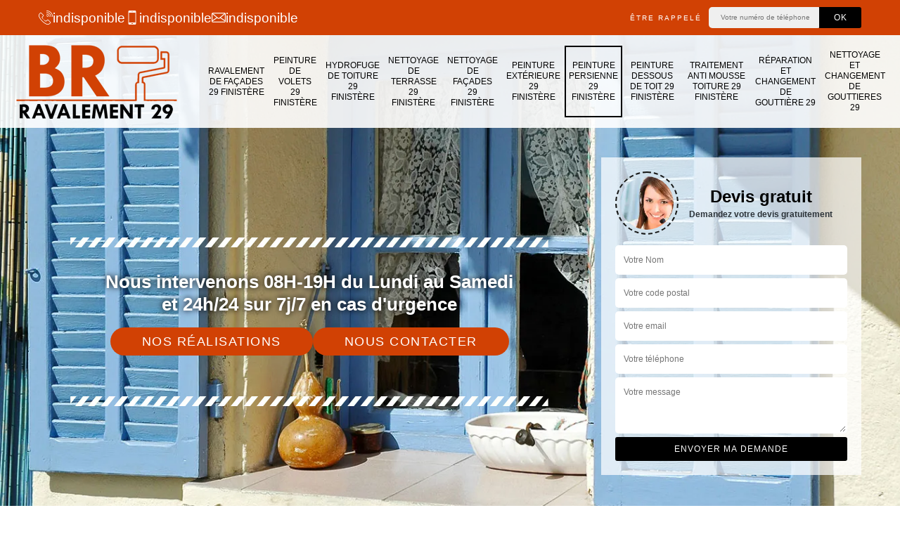

--- FILE ---
content_type: text/html; charset=UTF-8
request_url: https://www.peinture-29.fr/peinture-persienne-finistere-29
body_size: 10955
content:
<!DOCTYPE html><html dir="ltr" lang="fr-FR"><head><meta charset="UTF-8" /><meta name=viewport content="width=device-width, initial-scale=1.0, minimum-scale=1.0 maximum-scale=1.0"><meta http-equiv="content-type" content="text/html; charset=UTF-8" ><title>Peinture persienne 29 Finistère Tél : 02.52.56.13.68</title><meta name="description" content="Notre entreprise se déplace dans tout le département pour vos travaux de peinture persienne 29 Finistère demandez votre devis sur notre site internet c'est gratuit"><link rel="shortcut icon" href="/skins/default/images/p/favicon.ico" type="image/x-icon"><link rel="icon" href="/skins/default/images/p/favicon.ico" type="image/x-icon"><link href="/skins/default/css/style.css" rel="stylesheet" type="text/css"/><link rel="preconnect" href="https://www.googletagmanager.com"><link rel="preconnect" href="https://nominatim.openstreetmap.org"><script type="application/ld+json">{
    "@context": "http://schema.org",
    "@type": "LocalBusiness",
    "name": "BR Ravalement ",
    "url": "https://www.peinture-29.fr",
    "telephone": "indisponible",
    "mobile": "indisponible",
    "email": "indisponible",
    "address": {
        "@type": "PostalAddress",
        "streetAddress": "indisponible",
        "addressLocality": null,
        "postalCode": "",
        "addressCountry": "FR"
    }
}</script></head><body class="Desktop ville"><div class="wrapper-container"><header class="site-header header"><!-- main header --><div class="top_bar"><div class="container"><div class="right-header d-flex align-items-center justify-content-between"><div class="tel-top_"><a href="tel:indisponible"><img loading="lazy" loading="lazy" src="/skins/default/images/img/fixe-bl.webp" alt="icon">indisponible</a><a href="tel:indisponible"><img loading="lazy" loading="lazy" src="/skins/default/images/img/portable-bl.webp" alt="icon">indisponible</a><a href="mailto:indisponible" target="_blank" class="mailBlock"><img loading="lazy" loading="lazy" src="/skins/default/images/img/mail-bl.webp" alt="icon">indisponible</a></div><div class="Top_rappel"><form action="/message.php" method="post" id="rappel_immediat"><input type="text" name="mail" id="mail2" value=""><input type="hidden" name="type" value="rappel"><strong>Être rappelé</strong><input type="text" name="numtel" required="" placeholder="Votre numéro de téléphone ..." class="input-form"><input type="submit" name="OK" value="OK" class="btn-devis-gratuit"></form></div></div></div></div><div class="main-bar"><div class="container"><div class="d-flex justify-content-between align-items-center"><a href="/" title="logo-peintre-29-br-ravalement" class="logo"><img loading="lazy" loading="lazy" src="/skins/default/images/p/Logo-br-ravalement.png" alt="peintre-29-br-ravalement" /></a><nav class="nav justify-content-between"><ul class="nav-list"><li class="nav-item"><a href="/">Ravalement de façades 29 Finistère</a></li><li class="nav-item"><a href="peinture-volets-finistere-29">Peinture de volets 29 Finistère</a></li><li class="nav-item"><a href="hydrofuge-toiture-finistere-29">Hydrofuge de toiture 29 Finistère</a></li><li class="nav-item"><a href="nettoyage-terrasse-finistere-29">Nettoyage de terrasse 29 Finistère</a></li><li class="nav-item"><a href="nettoyage-facade-finistere-29">Nettoyage de façades 29 Finistère</a></li><li class="nav-item"><a href="peinture-exterieure-finistere-29">Peinture extérieure 29 Finistère</a></li><li class="nav-item active"><a href="peinture-persienne-finistere-29">Peinture persienne 29 Finistère</a></li><li class="nav-item"><a href="peinture-dessous-toit-finistere-29">Peinture dessous de toit 29 Finistère</a></li><li class="nav-item"><a href="traitement-anti-mousse-toiture-finistere-29">Traitement anti mousse toiture 29 Finistère</a></li><li class="nav-item"><a href="reparation-et-changement-de-gouttiere-finistere-29">Réparation et changement de gouttière 29</a></li><li class="nav-item"><a href="nettoyage-et-changement-de-gouttieres-finistere-29">Nettoyage et changement de gouttieres 29</a></li></ul></nav></div></div></div></header><section  class="intro_section page_mainslider"><div class="flexslider"><div class="slides"><div style="background-image: url(/skins/default/images/p/peinture-et-decapage-de-persienne-29.webp);"></div></div><div class="container"><div class="captionSlider"><div class="row align-items-center"><div class="col-md-8"><div class="slide_description_wrapper"><div class="slide_description"><img loading="lazy" loading="lazy" src="/skins/default/images/img/sep-line-white.webp" alt="sep-line-white" class="mb-4" /><div class="intro-layer"><p class="grey"><span>Nous intervenons 08H-19H du Lundi au Samedi <br/> et 24h/24 sur 7j/7 en cas d'urgence</span></p></div><div class="btn_"><a class="header-realisation" href="/realisations">Nos réalisations</a><a class="header-realisation" href="/contact">Nous contacter</a></div><img loading="lazy" loading="lazy" src="/skins/default/images/img/sep-line-white.webp" alt="sep-line-white" class="mt-5" /></div></div></div><div class="col-md-4"><div class="DevisSlider"><div class="Devigratuit"><form action="/message.php" method="post" id="Devis_form"><input type="text" name="mail" id="mail" value=""><div class="devis-titre text-center"><div class="call-img"><img loading="lazy" loading="lazy" src="/skins/default/images/img/call.webp" alt="Devis gratuit"/></div><div class="titre-h3"><b>Devis gratuit <span>Demandez votre devis gratuitement</span></b></div></div><input type="text" name="nom" required="" class="input-form" placeholder="Votre Nom"><input type="text" name="code_postal" required="" class="input-form" placeholder="Votre code postal"><input type="text" name="email" required="" class="input-form" placeholder="Votre email"><input type="text" name="telephone" required="" class="input-form" placeholder="Votre téléphone"><textarea name="message" required="" class="input-form" placeholder="Votre message"></textarea><div class="text-center"><input type="submit" value="Envoyer ma demande" class="btn-devis-gratuit"></div></form></div></div></div></div></div></div></div></section><div class="partenaires"><div class="container"><div class="logo-part"><img loading="lazy" loading="lazy" src="/skins/default/images/img/devis-logo.webp" alt="Devis"><img loading="lazy" loading="lazy" src="/skins/default/images/img/urgence-logo.webp" alt="Urgence"><img loading="lazy" loading="lazy" src="/skins/default/images/img/delais_respectes.webp" alt="delais respecté" style="width: 105px;"><img loading="lazy" loading="lazy" src="/skins/default/images/img/logo-onip.webp" alt="logo-onip"><img loading="lazy" loading="lazy" src="/skins/default/images/img/artisan.webp" alt="artisan"><img loading="lazy" loading="lazy" src="/skins/default/images/img/logo-zolpan.webp" alt="logo-zolpan"><img loading="lazy" loading="lazy" src="/skins/default/images/img/logo-dalep.webp" alt="logo-dalep"></div></div></div><section class="sect4">
	<div class="container">
		<div class="categ">
						<a href="/" class="services-item">
				<img loading="lazy" loading="lazy" src="/skins/default/images/p/cat-ravalement-de-facade-br-ravalement.webp" alt="ravalement-de-facades-29-finistere"/>
				<span>Ravalement de façades 29 Finistère</span>
			</a>
						<a href="peinture-volets-finistere-29" class="services-item">
				<img loading="lazy" loading="lazy" src="/skins/default/images/p/cat-peinture-et-decapage-de-volet-br-ravalement.webp" alt="peinture-de-volets-29-finistere"/>
				<span>Peinture de volets 29 Finistère</span>
			</a>
						<a href="hydrofuge-toiture-finistere-29" class="services-item">
				<img loading="lazy" loading="lazy" src="/skins/default/images/p/cat-hydrofuge-toiture-br-ravalement.webp" alt="hydrofuge-de-toiture-29-finistere"/>
				<span>Hydrofuge de toiture 29 Finistère</span>
			</a>
						<a href="nettoyage-terrasse-finistere-29" class="services-item">
				<img loading="lazy" loading="lazy" src="/skins/default/images/p/cat-nettoyage-de-terrasse-br-ravalement.webp" alt="nettoyage-de-terrasse-29-finistere"/>
				<span>Nettoyage de terrasse 29 Finistère</span>
			</a>
						<a href="nettoyage-facade-finistere-29" class="services-item">
				<img loading="lazy" loading="lazy" src="/skins/default/images/p/cat-nettoyage-de-facade-br-ravalement.webp" alt="nettoyage-de-facades-29-finistere"/>
				<span>Nettoyage de façades 29 Finistère</span>
			</a>
						<a href="peinture-exterieure-finistere-29" class="services-item">
				<img loading="lazy" loading="lazy" src="/skins/default/images/p/cat-peinture-exterieure-br-ravalement.webp" alt="peinture-exterieure-29-finistere"/>
				<span>Peinture extérieure 29 Finistère</span>
			</a>
						<a href="peinture-persienne-finistere-29" class="services-item">
				<img loading="lazy" loading="lazy" src="/skins/default/images/p/cat-peinture-et-decapage-de-persienne-br-ravalement.webp" alt="peinture-persienne-29-finistere"/>
				<span>Peinture persienne 29 Finistère</span>
			</a>
						<a href="peinture-dessous-toit-finistere-29" class="services-item">
				<img loading="lazy" loading="lazy" src="/skins/default/images/p/cat-peinture-dessous-de-toit-br-ravalement.webp" alt="peinture-dessous-de-toit-29-finistere"/>
				<span>Peinture dessous de toit 29 Finistère</span>
			</a>
						<a href="traitement-anti-mousse-toiture-finistere-29" class="services-item">
				<img loading="lazy" loading="lazy" src="/skins/default/images/p/cat-traitement-anti-mousse-toiture-br-ravalement.webp" alt="traitement-anti-mousse-toiture-29-finistere"/>
				<span>Traitement anti mousse toiture 29 Finistère</span>
			</a>
						<a href="reparation-et-changement-de-gouttiere-finistere-29" class="services-item">
				<img loading="lazy" loading="lazy" src="/skins/default/images/p/cat-reparation-et-changement-de-gouttiere-br-ravalement.webp" alt="reparation-et-changement-de-gouttiere-29"/>
				<span>Réparation et changement de gouttière 29</span>
			</a>
						<a href="nettoyage-et-changement-de-gouttieres-finistere-29" class="services-item">
				<img loading="lazy" loading="lazy" src="/skins/default/images/p/cat-nettoyage-et-changement-de-gouttieres-br-ravalement.webp" alt="nettoyage-et-changement-de-gouttieres-29"/>
				<span>Nettoyage et changement de gouttieres 29</span>
			</a>
					</div>
	</div>	
</section>
<div id="scroll1" class="wrap"><div class="container"><div class="row"><div class="col-md-8"><div class="main"><div class="intro-layer ribbon-1"><h1 class="text-uppercase">Entreprise Pro peinture persienne 29 Finistère</h1></div><section class="sect5"><div class="block-middle"><h2>Bénéficiez les meilleures prestations en peinture sur persienne dans le 29 dans le Finistère !</h2><p>Pour tous vos travaux en peinture sur persienne, bénéficiez les meilleures prestations en peinture sur persienne dans le 29 dans le Finistère. Appelez BR Ravalement  entreprise de peinture de persienne la plus experte dans le 29 dans le Finistère si vous voulez des persiennes couleurs très tendances pour les rendre plus esthétiques. Rassurez-vous aussi puisqu’avec la peinture haut de gamme, vos persiennes résisteront aux futures intempéries. Et avec BR Ravalement  bénéficiez aussi différentes couleurs de peintures que vous pouvez en choisir. Retrouvez aussi la bonne qualité de peinture spécialement pour vos persiennes. Enfin, récupérez votre devis gratuitement de BR Ravalement  dans le 29 dans le Finistère et demandez plus d’information intéressante !

 </p></div><div class="row justify-content-center"><div class="col-md-4"><div class="imgbg" style="background-image: url('/photos/3119887-peinture-et-decapage-de-persienne-br-ravalement-1.jpg');"></div></div><div class="col-md-8"><h2>BR Ravalement  entreprise de persienne dans le 29 dans le Finistère continue à servir ses clients pour la rénovation de persiennes ! </h2><p>La rénovation de persienne reste une obligation pour tous ceux qui possèdent ce support. Et bénéficiez tout de suite les prestations de BR Ravalement  dans le 29 dans le Finistère. Ne cherchez pas ailleurs puisque BR Ravalement  entreprise de persienne dans le 29 dans le Finistère continue à servir ses clients pour la rénovation de persiennes ou rénover le style de vos lames. Ses équipes rénovent vos persiennes avec des matériels perfectionnés et à des prix inégalables sur le marché. Et pour ce mois-ci faites tout de suite votre réservation de devis de BR Ravalement  dans le 29 dans le Finistère. Ne perdez pas une seconde et venez chez lui ! </p></div></div><div class="row justify-content-center"><div class="col-md-4"><div class="imgbg" style="background-image: url('/photos/3119887-peinture-et-decapage-de-persienne-br-ravalement-2.jpg');"></div></div><div class="col-md-8"><h2>BR Ravalement  entreprise de persienne la plus qualifiée pour vos travaux peinture et décapage de persienne dans ce domaine dans le 29 dans le Finistère ! </h2><p>Pourquoi priver peinture et décapage de persiennes, c’est le bon moment ? Et nous vous conseillons que BR Ravalement  entreprise de persienne reste le plus qualifié pour vos travaux peinture et décapage de persienne dans ce domaine dans le 29 dans le Finistère. Et si vous souhaitez travailler avec lui, passez vite chez BR Ravalement  qui peint et décape vos persiennes avec soin et des peintures de première qualité. Peinture et décapage par des produits chimiques pas nocifs renforcent l’isolation énergétique de vos persiennes. Après les interventions vous sentirez de la chaleur surtout en période hiver. Retrouvez vite votre devis chez BR Ravalement  dans le 29 dans le Finistère ! </p></div></div><div class="row justify-content-center"><div class="col-md-4"><div class="imgbg" style="background-image: url('/photos/3119887-peinture-et-decapage-de-persienne-br-ravalement-3.jpg');"></div></div><div class="col-md-8"><h2>Soyez toujours rapide à prendre des décisions sinon vous perdez complètement vos persiennes. Venez chez BR Ravalement  pour vos travaux remis en état persie</h2><p>Depuis un moment vous constatez que la mauvaise fonctionnalité de vos persiennes, mais vous ne prenez pas au sérieux. Vous allez regretter, mais ne perdez plus de temps. Soyez toujours rapide à prendre des décisions sinon vous perdez complètement vos persiennes. Venez chez BR Ravalement  pour vos travaux remis en état persienne dans le 29 dans le Finistère. Les accessoires de vos persiennes ne se tiennent plus en place et n’accomplissent plus ses rôles de protecteur. Alors, nous vous conseillons d’appeler BR Ravalement  réparateur persienne le plus sûre et le plus faible. Alors, n’hésitez pas à demander votre devis !

 </p></div></div><div class="row justify-content-center"><div class="col-md-4"><div class="imgbg" style="background-image: url('/photos/3119887-peinture-et-decapage-de-persienne-br-ravalement-4.jpg');"></div></div><div class="col-md-8"><h2>De meilleures méthodes pour la remise en état de vos persiennes, contactez BR Ravalement  réparateur persienne dans le 29 dans le Finistère !</h2><p>Si vos persiennes se présentent en mauvais état ? Ne les laissez pas dans cet état puisqu’elles provoquent aussi d’autres soucis pour vos fenêtres et votre maison tout entière. Et au cas ou vous cherchez des professionnelles pour les remettre en état, contactez BR Ravalement  réparateur persienne dans le 29 dans le Finistère. Il cherche les sources des problèmes et réparera vos persiennes avec de meilleures méthodes uniques et remarquables. Pour des problèmes de joints ou raccordement, il les changera par des pièces neuves et efficaces. Mais si les peintures sont dégradées, ils les décapent d’abord avant d’apposer les nouvelles peintures. Enfin, demandez votre devis ! </p></div></div><div class="row justify-content-center"><div class="col-md-4"><div class="imgbg" style="background-image: url('/photos/3119887-peinture-et-decapage-de-persienne-br-ravalement-5.jpg');"></div></div><div class="col-md-8"><h2> Rénovation de persienne réussie avec BR Ravalement  entreprise de persienne dans le 29 dans le Finistère !</h2><p> Les rayons de soleil et la pluie provoquent des dégâts pour vos persiennes et si vous ne recherchez pas tout de suite une solution, ce sera la catastrophe. Les dommages de vos persiennes entrainent aussi des soucis pour votre santé. Elles peuvent aussi causer des accidents pour vos entourages surs si vos persiennes endommagées se trouvent en hauteur. Si elles tombent, elles peuvent devenir fatales pour les passants. Pour tous vos soucis, vous devez les contrôler régulièrement et de les rénover complètement si les dommages deviennent généraux. Et pour des résultats uniques et durables, réalisez la rénovation de vos persiennes réussies avec BR Ravalement  entreprise de persienne dans le 29 dans le Finistère. Récupérez vite votre devis ! </p></div></div><div class="row justify-content-center"><div class="col-md-4"><div class="imgbg" style="background-image: url('/photos/3119887-peinture-et-decapage-de-persienne-br-ravalement-6.jpg');"></div></div><div class="col-md-8"><h2>Persiennes résistantes ? Faites appel à BR Ravalement  entreprise de peinture de persienne dans le 29 dans le Finistère ?</h2><p>Les peintures de vos persiennes deviendront bombées ? Faites appel à BR Ravalement  entreprise de peinture de persienne dans le 29 dans le Finistère. Elle reste prête à accomplir pour vous des persiennes résistantes pour une touche d’étanchéité. C’est une bonne idée de plus que BR Ravalement  entreprise de peinture de persienne travaille avec professionnalisme. Avec la peinture sur vos persiennes, elles reprendront une touche d’élégance et nouvelle performance. Pour une peinture suivant les normes, les équipes de BR Ravalement  dans le 29 dans le Finistère effectue d’abord le décapage des anciennes peintures ou mettre des produits bio protège l’environnement. Retrouvez-la vite et choisissez votre devis de chez lui ! </p></div></div><div class="row justify-content-center"><div class="col-md-4"><div class="imgbg" style="background-image: url('/photos/3119887-peinture-et-decapage-de-persienne-br-ravalement-7.jpg');"></div></div><div class="col-md-8"><h2>Un travail soigneux chez BR Ravalement </h2><p>Avec BR Ravalement , les prestations sont toujours réalisées avec soin. Vous souhaitez nous confier la peinture et le décapage de vos persiennes ? nous vous invitons à nous contacter. Les travaux seront réalisés dans le respect des règles de l’art. Après un bon décapage, nous vous assurerons une finition de qualité qui valorise vos persiennes. Alors, contactez-nous et remettez votre projet entre nos mains, vous ne le regretterez pas ! sachez que nous sommes des professionnels de confiance, donc vous pouvez vous confiez à nous en toute quiétude.</p></div></div><div class="row justify-content-center"><div class="col-md-4"><div class="imgbg" style="background-image: url('/photos/3119887-peinture-et-decapage-de-persienne-br-ravalement-8.jpg');"></div></div><div class="col-md-8"><h2>BR Ravalement  pour un décapage de persienne dans le 29</h2><p>Des projets de rénovation de persiennes dans le 29 ? N’oubliez pas l’étape de décapage ! 29, BR Ravalement  peut vous offrir une prestation de qualité pour ce genre d’intervention. Alors, si vous voulez que votre projet soit entre de bonnes mains, n’hésitez pas à nous le confier. Nous sommes des experts confirmés dans ce domaine ! Avec nous, vous n’avez pas à vous soucier de quoi que ce soit. Nous pouvons vous garantir un travail conforme irréprochable et un résultat conforme à votre demande.</p></div></div><div class="row justify-content-center"><div class="col-md-4"><div class="imgbg" style="background-image: url('/photos/3119887-peinture-et-decapage-de-persienne-br-ravalement-9.jpg');"></div></div><div class="col-md-8"><h2>Pour vos travaux décapage et peintures de persienne adaptés à vos persiennes ? Appelez BR Ravalement  dans le 29 dans le Finistère !</h2><p>Vous pensez que le décapage et peinture de persienne représente un simple travail, mais non c’est très dangereux. Appelez toujours un professionnel comme BR Ravalement  entreprise de peinture persienne pour tous vos travaux décapage et peinture de vos persiennes dans le 29 dans le Finistère. C’est la plus capable en matière de décapage et peinture permienne pour que celles-ci se dégagent des mauvaises peintures. Après que ces mauvaises peintures soient enlevées et changées par les bonnes, vous pouvez respirer et profiter de l’air frais même pendant votre sommeil. Que voulez-vous encore ? Prenez en main votre devis !  </p></div></div></section></div></div><div class="col-md-4"><div class="engagement"><b style="background-image: url(/skins/default/images/img/engagement.webp);"><span>Nos engagements</span></b><ul class="list-eng"><li>Devis et déplacement gratuits</li><li>Sans engagement</li><li>Artisan passionné</li><li>Prix imbattable</li><li>Travail de qualité</li></ul></div><div class="contact-tel"><div class="tel-block"><div class="tel-fixe"><span><img loading="lazy" loading="lazy" src="/skins/default/images/img/fixe-bl.webp" alt="icon"></span><p><a href="tel:indisponible">indisponible</a></p></div><div class="tel-portable"><span><img loading="lazy" loading="lazy" src="/skins/default/images/img/portable-bl.webp" alt="icon"></span><p><a href="tel:indisponible">indisponible</a></p></div></div><div class="contact-text"><span>Contactez-nous</span></div></div><div class="intervention-block-right"><div class="text-center"><img loading="lazy" loading="lazy" src="/skins/default/images/img/urgence-logo.webp" alt="Devis gratuit"/></div><div class="text-intervention text-center"><b>NOUS INTERVENONS 7j/7 et 24h/24</b><p>En cas d’urgence, nous intervenons dans l’immédiat, n’hésitez pas à nous contacter via le formulaire ou à nous appeler.</p></div></div><div class="location"><b style="background-image: url('/skins/default/images/img/location.webp');"><span>Nous localiser</span></b><p>indisponible</p><div id="Map"></div></div></div></div></div></div><div class="devis-last-block"><div class="container"><div class="Titre">Peinture et décapage de Persienne en Finistère</div><ul class="Liens"><li><a href="/peinture-persienne-argol-29560">Peinture persienne Argol 29560</a></li><li><a href="/peinture-persienne-arzano-29300">Peinture persienne Arzano 29300</a></li><li><a href="/peinture-persienne-audierne-29770">Peinture persienne Audierne 29770</a></li><li><a href="/peinture-persienne-bannalec-29380">Peinture persienne Bannalec 29380</a></li><li><a href="/peinture-persienne-baye-29300">Peinture persienne Baye 29300</a></li><li><a href="/peinture-persienne-benodet-29950">Peinture persienne Benodet 29950</a></li><li><a href="/peinture-persienne-berrien-29690">Peinture persienne Berrien 29690</a></li><li><a href="/peinture-persienne-beuzec-cap-sizun-29790">Peinture persienne Beuzec Cap Sizun 29790</a></li><li><a href="/peinture-persienne-bodilis-29400">Peinture persienne Bodilis 29400</a></li><li><a href="/peinture-persienne-bohars-29820">Peinture persienne Bohars 29820</a></li><li><a href="/peinture-persienne-bolazec-29640">Peinture persienne Bolazec 29640</a></li><li><a href="/peinture-persienne-botmeur-29690">Peinture persienne Botmeur 29690</a></li><li><a href="/peinture-persienne-botsorhel-29650">Peinture persienne Botsorhel 29650</a></li><li><a href="/peinture-persienne-bourg-blanc-29860">Peinture persienne Bourg Blanc 29860</a></li><li><a href="/peinture-persienne-brasparts-29190">Peinture persienne Brasparts 29190</a></li><li><a href="/peinture-persienne-breles-29810">Peinture persienne Breles 29810</a></li><li><a href="/peinture-persienne-brennilis-29690">Peinture persienne Brennilis 29690</a></li><li><a href="/peinture-persienne-brest-29200">Peinture persienne Brest 29200</a></li><li><a href="/peinture-persienne-briec-29510">Peinture persienne Briec 29510</a></li><li><a href="/peinture-persienne-brignogan-plage-29890">Peinture persienne Brignogan Plage 29890</a></li><li><a href="/peinture-persienne-camaret-sur-mer-29570">Peinture persienne Camaret Sur Mer 29570</a></li><li><a href="/peinture-persienne-carantec-29660">Peinture persienne Carantec 29660</a></li><li><a href="/peinture-persienne-carhaix-plouguer-29270">Peinture persienne Carhaix Plouguer 29270</a></li><li><a href="/peinture-persienne-cast-29150">Peinture persienne Cast 29150</a></li><li><a href="/peinture-persienne-chateaulin-29150">Peinture persienne Chateaulin 29150</a></li><li><a href="/peinture-persienne-chateauneuf-du-faou-29520">Peinture persienne Chateauneuf Du Faou 29520</a></li><li><a href="/peinture-persienne-cleden-cap-sizun-29770">Peinture persienne Cleden Cap Sizun 29770</a></li><li><a href="/peinture-persienne-cleden-poher-29270">Peinture persienne Cleden Poher 29270</a></li><li><a href="/peinture-persienne-cleder-29233">Peinture persienne Cleder 29233</a></li><li><a href="/peinture-persienne-clohars-carnoet-29360">Peinture persienne Clohars Carnoet 29360</a></li><li><a href="/peinture-persienne-clohars-fouesnant-29950">Peinture persienne Clohars Fouesnant 29950</a></li><li><a href="/peinture-persienne-le-cloitre-pleyben-29190">Peinture persienne Le Cloitre Pleyben 29190</a></li><li><a href="/peinture-persienne-le-cloitre-saint-thegonnec-29410">Peinture persienne Le Cloitre Saint Thegonnec 29410</a></li><li><a href="/peinture-persienne-coat-meal-29870">Peinture persienne Coat Meal 29870</a></li><li><a href="/peinture-persienne-collorec-29530">Peinture persienne Collorec 29530</a></li><li><a href="/peinture-persienne-combrit-29120">Peinture persienne Combrit 29120</a></li><li><a href="/peinture-persienne-commana-29450">Peinture persienne Commana 29450</a></li><li><a href="/peinture-persienne-concarneau-29900">Peinture persienne Concarneau 29900</a></li><li><a href="/peinture-persienne-le-conquet-29217">Peinture persienne Le Conquet 29217</a></li><li><a href="/peinture-persienne-coray-29370">Peinture persienne Coray 29370</a></li><li><a href="/peinture-persienne-crozon-29160">Peinture persienne Crozon 29160</a></li><li><a href="/peinture-persienne-daoulas-29460">Peinture persienne Daoulas 29460</a></li><li><a href="/peinture-persienne-dineault-29150">Peinture persienne Dineault 29150</a></li><li><a href="/peinture-persienne-dirinon-29460">Peinture persienne Dirinon 29460</a></li><li><a href="/peinture-persienne-douarnenez-29100">Peinture persienne Douarnenez 29100</a></li><li><a href="/peinture-persienne-le-drennec-29860">Peinture persienne Le Drennec 29860</a></li><li><a href="/peinture-persienne-edern-29510">Peinture persienne Edern 29510</a></li><li><a href="/peinture-persienne-elliant-29370">Peinture persienne Elliant 29370</a></li><li><a href="/peinture-persienne-ergue-gaberic-29500">Peinture persienne Ergue Gaberic 29500</a></li><li><a href="/peinture-persienne-esquibien-29770">Peinture persienne Esquibien 29770</a></li><li><a href="/peinture-persienne-le-faou-29590">Peinture persienne Le Faou 29590</a></li><li><a href="/peinture-persienne-la-feuillee-29690">Peinture persienne La Feuillee 29690</a></li><li><a href="/peinture-persienne-le-folgoet-29260">Peinture persienne Le Folgoet 29260</a></li><li><a href="/peinture-persienne-la-forest-landerneau-29800">Peinture persienne La Forest Landerneau 29800</a></li><li><a href="/peinture-persienne-la-foret-fouesnant-29940">Peinture persienne La Foret Fouesnant 29940</a></li><li><a href="/peinture-persienne-fouesnant-29170">Peinture persienne Fouesnant 29170</a></li><li><a href="/peinture-persienne-garlan-29610">Peinture persienne Garlan 29610</a></li><li><a href="/peinture-persienne-gouesnach-29950">Peinture persienne Gouesnach 29950</a></li><li><a href="/peinture-persienne-gouesnou-29850">Peinture persienne Gouesnou 29850</a></li><li><a href="/peinture-persienne-gouezec-29190">Peinture persienne Gouezec 29190</a></li><li><a href="/peinture-persienne-goulien-29770">Peinture persienne Goulien 29770</a></li><li><a href="/peinture-persienne-goulven-29890">Peinture persienne Goulven 29890</a></li><li><a href="/peinture-persienne-gourlizon-29710">Peinture persienne Gourlizon 29710</a></li><li><a href="/peinture-persienne-guengat-29180">Peinture persienne Guengat 29180</a></li><li><a href="/peinture-persienne-guerlesquin-29650">Peinture persienne Guerlesquin 29650</a></li><li><a href="/peinture-persienne-guiclan-29410">Peinture persienne Guiclan 29410</a></li><li><a href="/peinture-persienne-guilers-29820">Peinture persienne Guilers 29820</a></li><li><a href="/peinture-persienne-guiler-sur-goyen-29710">Peinture persienne Guiler Sur Goyen 29710</a></li><li><a href="/peinture-persienne-guilligomarc-h-29300">Peinture persienne Guilligomarc H 29300</a></li><li><a href="/peinture-persienne-guilvinec-29730">Peinture persienne Guilvinec 29730</a></li><li><a href="/peinture-persienne-guimaec-29620">Peinture persienne Guimaec 29620</a></li><li><a href="/peinture-persienne-guimiliau-29400">Peinture persienne Guimiliau 29400</a></li><li><a href="/peinture-persienne-guipavas-29490">Peinture persienne Guipavas 29490</a></li><li><a href="/peinture-persienne-guipronvel-29290">Peinture persienne Guipronvel 29290</a></li><li><a href="/peinture-persienne-guisseny-29880">Peinture persienne Guisseny 29880</a></li><li><a href="/peinture-persienne-hanvec-29460">Peinture persienne Hanvec 29460</a></li><li><a href="/peinture-persienne-henvic-29670">Peinture persienne Henvic 29670</a></li><li><a href="/peinture-persienne-hopital-camfrout-29460">Peinture persienne Hopital Camfrout 29460</a></li><li><a href="/peinture-persienne-huelgoat-29690">Peinture persienne Huelgoat 29690</a></li><li><a href="/peinture-persienne-ile-de-batz-29253">Peinture persienne Ile De Batz 29253</a></li><li><a href="/peinture-persienne-ile-de-sein-29990">Peinture persienne Ile De Sein 29990</a></li><li><a href="/peinture-persienne-ile-molene-29259">Peinture persienne Ile Molene 29259</a></li><li><a href="/peinture-persienne-ile-tudy-29980">Peinture persienne Ile Tudy 29980</a></li><li><a href="/peinture-persienne-irvillac-29460">Peinture persienne Irvillac 29460</a></li><li><a href="/peinture-persienne-le-juch-29100">Peinture persienne Le Juch 29100</a></li><li><a href="/peinture-persienne-kergloff-29270">Peinture persienne Kergloff 29270</a></li><li><a href="/peinture-persienne-kerlaz-29100">Peinture persienne Kerlaz 29100</a></li><li><a href="/peinture-persienne-kerlouan-29890">Peinture persienne Kerlouan 29890</a></li><li><a href="/peinture-persienne-kernevel-29140">Peinture persienne Kernevel 29140</a></li><li><a href="/peinture-persienne-kernilis-29260">Peinture persienne Kernilis 29260</a></li><li><a href="/peinture-persienne-kernoues-29260">Peinture persienne Kernoues 29260</a></li><li><a href="/peinture-persienne-kersaint-plabennec-29860">Peinture persienne Kersaint Plabennec 29860</a></li><li><a href="/peinture-persienne-lampaul-guimiliau-29400">Peinture persienne Lampaul Guimiliau 29400</a></li><li><a href="/peinture-persienne-lampaul-plouarzel-29810">Peinture persienne Lampaul Plouarzel 29810</a></li><li><a href="/peinture-persienne-lampaul-ploudalmezeau-29830">Peinture persienne Lampaul Ploudalmezeau 29830</a></li><li><a href="/peinture-persienne-lanarvily-29260">Peinture persienne Lanarvily 29260</a></li><li><a href="/peinture-persienne-landeda-29870">Peinture persienne Landeda 29870</a></li><li><a href="/peinture-persienne-landeleau-29530">Peinture persienne Landeleau 29530</a></li><li><a href="/peinture-persienne-landerneau-29800">Peinture persienne Landerneau 29800</a></li><li><a href="/peinture-persienne-landevennec-29560">Peinture persienne Landevennec 29560</a></li><li><a href="/peinture-persienne-landivisiau-29400">Peinture persienne Landivisiau 29400</a></li><li><a href="/peinture-persienne-landrevarzec-29510">Peinture persienne Landrevarzec 29510</a></li><li><a href="/peinture-persienne-landudal-29510">Peinture persienne Landudal 29510</a></li><li><a href="/peinture-persienne-landudec-29710">Peinture persienne Landudec 29710</a></li><li><a href="/peinture-persienne-landunvez-29840">Peinture persienne Landunvez 29840</a></li><li><a href="/peinture-persienne-langolen-29510">Peinture persienne Langolen 29510</a></li><li><a href="/peinture-persienne-lanhouarneau-29430">Peinture persienne Lanhouarneau 29430</a></li><li><a href="/peinture-persienne-lanildut-29840">Peinture persienne Lanildut 29840</a></li><li><a href="/peinture-persienne-lanmeur-29620">Peinture persienne Lanmeur 29620</a></li><li><a href="/peinture-persienne-lanneanou-29640">Peinture persienne Lanneanou 29640</a></li><li><a href="/peinture-persienne-lannedern-29190">Peinture persienne Lannedern 29190</a></li><li><a href="/peinture-persienne-lanneuffret-29400">Peinture persienne Lanneuffret 29400</a></li><li><a href="/peinture-persienne-lannilis-29870">Peinture persienne Lannilis 29870</a></li><li><a href="/peinture-persienne-lanrivoare-29290">Peinture persienne Lanrivoare 29290</a></li><li><a href="/peinture-persienne-lanveoc-29160">Peinture persienne Lanveoc 29160</a></li><li><a href="/peinture-persienne-larret-29840">Peinture persienne Larret 29840</a></li><li><a href="/peinture-persienne-laz-29520">Peinture persienne Laz 29520</a></li><li><a href="/peinture-persienne-lennon-29190">Peinture persienne Lennon 29190</a></li><li><a href="/peinture-persienne-lesneven-29260">Peinture persienne Lesneven 29260</a></li><li><a href="/peinture-persienne-leuhan-29390">Peinture persienne Leuhan 29390</a></li><li><a href="/peinture-persienne-loc-brevalaire-29260">Peinture persienne Loc Brevalaire 29260</a></li><li><a href="/peinture-persienne-loc-eguiner-saint-thegonnec-29410">Peinture persienne Loc Eguiner Saint Thegonnec 29410</a></li><li><a href="/peinture-persienne-loc-eguiner-29400">Peinture persienne Loc Eguiner 29400</a></li><li><a href="/peinture-persienne-locmaria-berrien-29690">Peinture persienne Locmaria Berrien 29690</a></li><li><a href="/peinture-persienne-locmaria-plouzane-29280">Peinture persienne Locmaria Plouzane 29280</a></li><li><a href="/peinture-persienne-locmelar-29400">Peinture persienne Locmelar 29400</a></li><li><a href="/peinture-persienne-locquenole-29670">Peinture persienne Locquenole 29670</a></li><li><a href="/peinture-persienne-locquirec-29241">Peinture persienne Locquirec 29241</a></li><li><a href="/peinture-persienne-locronan-29180">Peinture persienne Locronan 29180</a></li><li><a href="/peinture-persienne-loctudy-29750">Peinture persienne Loctudy 29750</a></li><li><a href="/peinture-persienne-locunole-29310">Peinture persienne Locunole 29310</a></li><li><a href="/peinture-persienne-logonna-daoulas-29460">Peinture persienne Logonna Daoulas 29460</a></li><li><a href="/peinture-persienne-loperec-29590">Peinture persienne Loperec 29590</a></li><li><a href="/peinture-persienne-loperhet-29470">Peinture persienne Loperhet 29470</a></li><li><a href="/peinture-persienne-loqueffret-29530">Peinture persienne Loqueffret 29530</a></li><li><a href="/peinture-persienne-lothey-29190">Peinture persienne Lothey 29190</a></li><li><a href="/peinture-persienne-mahalon-29790">Peinture persienne Mahalon 29790</a></li><li><a href="/peinture-persienne-la-martyre-29800">Peinture persienne La Martyre 29800</a></li><li><a href="/peinture-persienne-meilars-29790">Peinture persienne Meilars 29790</a></li><li><a href="/peinture-persienne-melgven-29140">Peinture persienne Melgven 29140</a></li><li><a href="/peinture-persienne-mellac-29300">Peinture persienne Mellac 29300</a></li><li><a href="/peinture-persienne-mespaul-29420">Peinture persienne Mespaul 29420</a></li><li><a href="/peinture-persienne-milizac-29290">Peinture persienne Milizac 29290</a></li><li><a href="/peinture-persienne-moelan-sur-mer-29350">Peinture persienne Moelan Sur Mer 29350</a></li><li><a href="/peinture-persienne-morlaix-29600">Peinture persienne Morlaix 29600</a></li><li><a href="/peinture-persienne-motreff-29270">Peinture persienne Motreff 29270</a></li><li><a href="/peinture-persienne-nevez-29920">Peinture persienne Nevez 29920</a></li><li><a href="/peinture-persienne-ouessant-29242">Peinture persienne Ouessant 29242</a></li><li><a href="/peinture-persienne-pencran-29800">Peinture persienne Pencran 29800</a></li><li><a href="/peinture-persienne-penmarch-29760">Peinture persienne Penmarch 29760</a></li><li><a href="/peinture-persienne-peumerit-29710">Peinture persienne Peumerit 29710</a></li><li><a href="/peinture-persienne-plabennec-29860">Peinture persienne Plabennec 29860</a></li><li><a href="/peinture-persienne-pleuven-29170">Peinture persienne Pleuven 29170</a></li><li><a href="/peinture-persienne-pleyben-29190">Peinture persienne Pleyben 29190</a></li><li><a href="/peinture-persienne-pleyber-christ-29410">Peinture persienne Pleyber Christ 29410</a></li><li><a href="/peinture-persienne-plobannalec-29740">Peinture persienne Plobannalec 29740</a></li><li><a href="/peinture-persienne-ploeven-29550">Peinture persienne Ploeven 29550</a></li><li><a href="/peinture-persienne-plogastel-saint-germain-29710">Peinture persienne Plogastel Saint Germain 29710</a></li><li><a href="/peinture-persienne-plogoff-29770">Peinture persienne Plogoff 29770</a></li><li><a href="/peinture-persienne-plogonnec-29180">Peinture persienne Plogonnec 29180</a></li><li><a href="/peinture-persienne-plomelin-29700">Peinture persienne Plomelin 29700</a></li><li><a href="/peinture-persienne-plomeur-29120">Peinture persienne Plomeur 29120</a></li><li><a href="/peinture-persienne-plomodiern-29550">Peinture persienne Plomodiern 29550</a></li><li><a href="/peinture-persienne-ploneis-29710">Peinture persienne Ploneis 29710</a></li><li><a href="/peinture-persienne-ploneour-lanvern-29720">Peinture persienne Ploneour Lanvern 29720</a></li><li><a href="/peinture-persienne-plonevez-du-faou-29530">Peinture persienne Plonevez Du Faou 29530</a></li><li><a href="/peinture-persienne-plonevez-porzay-29550">Peinture persienne Plonevez Porzay 29550</a></li><li><a href="/peinture-persienne-plouarzel-29810">Peinture persienne Plouarzel 29810</a></li><li><a href="/peinture-persienne-ploudalmezeau-29830">Peinture persienne Ploudalmezeau 29830</a></li><li><a href="/peinture-persienne-ploudaniel-29260">Peinture persienne Ploudaniel 29260</a></li><li><a href="/peinture-persienne-ploudiry-29800">Peinture persienne Ploudiry 29800</a></li><li><a href="/peinture-persienne-plouedern-29800">Peinture persienne Plouedern 29800</a></li><li><a href="/peinture-persienne-plouegat-guerand-29620">Peinture persienne Plouegat Guerand 29620</a></li><li><a href="/peinture-persienne-plouegat-moysan-29650">Peinture persienne Plouegat Moysan 29650</a></li><li><a href="/peinture-persienne-plouenan-29420">Peinture persienne Plouenan 29420</a></li><li><a href="/peinture-persienne-plouescat-29430">Peinture persienne Plouescat 29430</a></li><li><a href="/peinture-persienne-plouezoch-29252">Peinture persienne Plouezoch 29252</a></li><li><a href="/peinture-persienne-plougar-29440">Peinture persienne Plougar 29440</a></li><li><a href="/peinture-persienne-plougasnou-29630">Peinture persienne Plougasnou 29630</a></li><li><a href="/peinture-persienne-plougastel-daoulas-29470">Peinture persienne Plougastel Daoulas 29470</a></li><li><a href="/peinture-persienne-plougonvelin-29217">Peinture persienne Plougonvelin 29217</a></li><li><a href="/peinture-persienne-plougonven-29640">Peinture persienne Plougonven 29640</a></li><li><a href="/peinture-persienne-plougoulm-29250">Peinture persienne Plougoulm 29250</a></li><li><a href="/peinture-persienne-plougourvest-29400">Peinture persienne Plougourvest 29400</a></li><li><a href="/peinture-persienne-plouguerneau-29880">Peinture persienne Plouguerneau 29880</a></li><li><a href="/peinture-persienne-plouguin-29830">Peinture persienne Plouguin 29830</a></li><li><a href="/peinture-persienne-plouhinec-29780">Peinture persienne Plouhinec 29780</a></li><li><a href="/peinture-persienne-plouider-29260">Peinture persienne Plouider 29260</a></li><li><a href="/peinture-persienne-plouigneau-29610">Peinture persienne Plouigneau 29610</a></li><li><a href="/peinture-persienne-ploumoguer-29810">Peinture persienne Ploumoguer 29810</a></li><li><a href="/peinture-persienne-plouneour-menez-29410">Peinture persienne Plouneour Menez 29410</a></li><li><a href="/peinture-persienne-plouneour-trez-29890">Peinture persienne Plouneour Trez 29890</a></li><li><a href="/peinture-persienne-plouneventer-29400">Peinture persienne Plouneventer 29400</a></li><li><a href="/peinture-persienne-plounevezel-29270">Peinture persienne Plounevezel 29270</a></li><li><a href="/peinture-persienne-plounevez-lochrist-29430">Peinture persienne Plounevez Lochrist 29430</a></li><li><a href="/peinture-persienne-plourin-les-morlaix-29600">Peinture persienne Plourin Les Morlaix 29600</a></li><li><a href="/peinture-persienne-plourin-29830">Peinture persienne Plourin 29830</a></li><li><a href="/peinture-persienne-plouvien-29860">Peinture persienne Plouvien 29860</a></li><li><a href="/peinture-persienne-plouvorn-29420">Peinture persienne Plouvorn 29420</a></li><li><a href="/peinture-persienne-plouye-29690">Peinture persienne Plouye 29690</a></li><li><a href="/peinture-persienne-plouzane-29280">Peinture persienne Plouzane 29280</a></li><li><a href="/peinture-persienne-plouzevede-29440">Peinture persienne Plouzevede 29440</a></li><li><a href="/peinture-persienne-plovan-29720">Peinture persienne Plovan 29720</a></li><li><a href="/peinture-persienne-plozevet-29710">Peinture persienne Plozevet 29710</a></li><li><a href="/peinture-persienne-pluguffan-29700">Peinture persienne Pluguffan 29700</a></li><li><a href="/peinture-persienne-pont-aven-29930">Peinture persienne Pont Aven 29930</a></li><li><a href="/peinture-persienne-pont-croix-29790">Peinture persienne Pont Croix 29790</a></li><li><a href="/peinture-persienne-le-ponthou-29650">Peinture persienne Le Ponthou 29650</a></li><li><a href="/peinture-persienne-pont-l-abbe-29120">Peinture persienne Pont L Abbe 29120</a></li><li><a href="/peinture-persienne-porspoder-29840">Peinture persienne Porspoder 29840</a></li><li><a href="/peinture-persienne-port-launay-29150">Peinture persienne Port Launay 29150</a></li><li><a href="/peinture-persienne-pouldergat-29100">Peinture persienne Pouldergat 29100</a></li><li><a href="/peinture-persienne-pouldreuzic-29710">Peinture persienne Pouldreuzic 29710</a></li><li><a href="/peinture-persienne-poullan-sur-mer-29100">Peinture persienne Poullan Sur Mer 29100</a></li><li><a href="/peinture-persienne-poullaouen-29246">Peinture persienne Poullaouen 29246</a></li><li><a href="/peinture-persienne-primelin-29770">Peinture persienne Primelin 29770</a></li><li><a href="/peinture-persienne-quemeneven-29180">Peinture persienne Quemeneven 29180</a></li><li><a href="/peinture-persienne-querrien-29310">Peinture persienne Querrien 29310</a></li><li><a href="/peinture-persienne-quimper-29000">Peinture persienne Quimper 29000</a></li><li><a href="/peinture-persienne-quimperle-29300">Peinture persienne Quimperle 29300</a></li><li><a href="/peinture-persienne-redene-29300">Peinture persienne Redene 29300</a></li><li><a href="/peinture-persienne-le-relecq-kerhuon-29480">Peinture persienne Le Relecq Kerhuon 29480</a></li><li><a href="/peinture-persienne-riec-sur-belon-29340">Peinture persienne Riec Sur Belon 29340</a></li><li><a href="/peinture-persienne-la-roche-maurice-29800">Peinture persienne La Roche Maurice 29800</a></li><li><a href="/peinture-persienne-roscanvel-29570">Peinture persienne Roscanvel 29570</a></li><li><a href="/peinture-persienne-roscoff-29680">Peinture persienne Roscoff 29680</a></li><li><a href="/peinture-persienne-rosnoen-29590">Peinture persienne Rosnoen 29590</a></li><li><a href="/peinture-persienne-rosporden-29140">Peinture persienne Rosporden 29140</a></li><li><a href="/peinture-persienne-saint-coulitz-29150">Peinture persienne Saint Coulitz 29150</a></li><li><a href="/peinture-persienne-saint-derrien-29440">Peinture persienne Saint Derrien 29440</a></li><li><a href="/peinture-persienne-saint-divy-29800">Peinture persienne Saint Divy 29800</a></li><li><a href="/peinture-persienne-saint-eloy-29460">Peinture persienne Saint Eloy 29460</a></li><li><a href="/peinture-persienne-saint-evarzec-29170">Peinture persienne Saint Evarzec 29170</a></li><li><a href="/peinture-persienne-saint-fregant-29260">Peinture persienne Saint Fregant 29260</a></li><li><a href="/peinture-persienne-saint-goazec-29520">Peinture persienne Saint Goazec 29520</a></li><li><a href="/peinture-persienne-saint-hernin-29270">Peinture persienne Saint Hernin 29270</a></li><li><a href="/peinture-persienne-saint-jean-du-doigt-29630">Peinture persienne Saint Jean Du Doigt 29630</a></li><li><a href="/peinture-persienne-saint-jean-trolimon-29120">Peinture persienne Saint Jean Trolimon 29120</a></li><li><a href="/peinture-persienne-saint-martin-des-champs-29600">Peinture persienne Saint Martin Des Champs 29600</a></li><li><a href="/peinture-persienne-saint-meen-29260">Peinture persienne Saint Meen 29260</a></li><li><a href="/peinture-persienne-saint-nic-29550">Peinture persienne Saint Nic 29550</a></li><li><a href="/peinture-persienne-saint-pabu-29830">Peinture persienne Saint Pabu 29830</a></li><li><a href="/peinture-persienne-saint-pol-de-leon-29250">Peinture persienne Saint Pol De Leon 29250</a></li><li><a href="/peinture-persienne-saint-renan-29290">Peinture persienne Saint Renan 29290</a></li><li><a href="/peinture-persienne-saint-rivoal-29190">Peinture persienne Saint Rivoal 29190</a></li><li><a href="/peinture-persienne-saint-sauveur-29400">Peinture persienne Saint Sauveur 29400</a></li><li><a href="/peinture-persienne-saint-segal-29590">Peinture persienne Saint Segal 29590</a></li><li><a href="/peinture-persienne-saint-servais-29400">Peinture persienne Saint Servais 29400</a></li><li><a href="/peinture-persienne-sainte-seve-29600">Peinture persienne Sainte Seve 29600</a></li><li><a href="/peinture-persienne-saint-thegonnec-29410">Peinture persienne Saint Thegonnec 29410</a></li><li><a href="/peinture-persienne-saint-thois-29520">Peinture persienne Saint Thois 29520</a></li><li><a href="/peinture-persienne-saint-thonan-29800">Peinture persienne Saint Thonan 29800</a></li><li><a href="/peinture-persienne-saint-thurien-29380">Peinture persienne Saint Thurien 29380</a></li><li><a href="/peinture-persienne-saint-urbain-29800">Peinture persienne Saint Urbain 29800</a></li><li><a href="/peinture-persienne-saint-vougay-29440">Peinture persienne Saint Vougay 29440</a></li><li><a href="/peinture-persienne-saint-yvy-29140">Peinture persienne Saint Yvy 29140</a></li><li><a href="/peinture-persienne-santec-29250">Peinture persienne Santec 29250</a></li><li><a href="/peinture-persienne-scaer-29390">Peinture persienne Scaer 29390</a></li><li><a href="/peinture-persienne-scrignac-29640">Peinture persienne Scrignac 29640</a></li><li><a href="/peinture-persienne-sibiril-29250">Peinture persienne Sibiril 29250</a></li><li><a href="/peinture-persienne-sizun-29450">Peinture persienne Sizun 29450</a></li><li><a href="/peinture-persienne-spezet-29540">Peinture persienne Spezet 29540</a></li><li><a href="/peinture-persienne-taule-29670">Peinture persienne Taule 29670</a></li><li><a href="/peinture-persienne-telgruc-sur-mer-29560">Peinture persienne Telgruc Sur Mer 29560</a></li><li><a href="/peinture-persienne-tourch-29140">Peinture persienne Tourch 29140</a></li><li><a href="/peinture-persienne-trebabu-29217">Peinture persienne Trebabu 29217</a></li><li><a href="/peinture-persienne-treffiagat-29730">Peinture persienne Treffiagat 29730</a></li><li><a href="/peinture-persienne-treflaouenan-29440">Peinture persienne Treflaouenan 29440</a></li><li><a href="/peinture-persienne-treflevenez-29800">Peinture persienne Treflevenez 29800</a></li><li><a href="/peinture-persienne-treflez-29430">Peinture persienne Treflez 29430</a></li><li><a href="/peinture-persienne-tregarantec-29260">Peinture persienne Tregarantec 29260</a></li><li><a href="/peinture-persienne-tregarvan-29560">Peinture persienne Tregarvan 29560</a></li><li><a href="/peinture-persienne-treglonou-29870">Peinture persienne Treglonou 29870</a></li><li><a href="/peinture-persienne-tregourez-29970">Peinture persienne Tregourez 29970</a></li><li><a href="/peinture-persienne-treguennec-29720">Peinture persienne Treguennec 29720</a></li><li><a href="/peinture-persienne-tregunc-29910">Peinture persienne Tregunc 29910</a></li><li><a href="/peinture-persienne-le-trehou-29450">Peinture persienne Le Trehou 29450</a></li><li><a href="/peinture-persienne-tremaouezan-29800">Peinture persienne Tremaouezan 29800</a></li><li><a href="/peinture-persienne-tremeoc-29120">Peinture persienne Tremeoc 29120</a></li><li><a href="/peinture-persienne-tremeven-29300">Peinture persienne Tremeven 29300</a></li><li><a href="/peinture-persienne-treogat-29720">Peinture persienne Treogat 29720</a></li><li><a href="/peinture-persienne-treouergat-29290">Peinture persienne Treouergat 29290</a></li><li><a href="/peinture-persienne-le-trevoux-29380">Peinture persienne Le Trevoux 29380</a></li><li><a href="/peinture-persienne-trezilide-29440">Peinture persienne Trezilide 29440</a></li><li><a href="/peinture-persienne-pont-de-buis-les-quimerch-29590">Peinture persienne Pont De Buis Les Quimerch 29590</a></li><li><a href="/peinture-persienne-primel-tregastel-29630">Peinture persienne Primel Tregastel 29630</a></li><li><a href="/peinture-persienne-saint-mathieu-29217">Peinture persienne Saint Mathieu 29217</a></li><li><a href="/peinture-persienne-quimerch-29590">Peinture persienne Quimerch 29590</a></li><li><a href="/peinture-persienne-saint-guenole-29760">Peinture persienne Saint Guenole 29760</a></li><li><a href="/peinture-persienne-lesconil-29740">Peinture persienne Lesconil 29740</a></li><li><a href="/peinture-persienne-aberwrach-29870">Peinture persienne Aberwrach 29870</a></li><li><a href="/peinture-persienne-le-fret-29160">Peinture persienne Le Fret 29160</a></li><li><a href="/peinture-persienne-le-pouldu-29360">Peinture persienne Le Pouldu 29360</a></li><li><a href="/peinture-persienne-morgat-29160">Peinture persienne Morgat 29160</a></li><li><a href="/peinture-persienne-treboul-29100">Peinture persienne Treboul 29100</a></li><li><a href="/peinture-persienne-begmeil-29170">Peinture persienne Begmeil 29170</a></li><li><a href="/peinture-persienne-iles-glenans-29900">Peinture persienne Iles Glenans 29900</a></li><li><a href="/peinture-persienne-kerfany-les-pins-29350">Peinture persienne Kerfany Les Pins 29350</a></li><li><a href="/peinture-persienne-port-manech-29920">Peinture persienne Port Manech 29920</a></li><li><a href="/peinture-persienne-portsall-29830">Peinture persienne Portsall 29830</a></li></ul></div></div><footer id="footer"><div class="footer-container"><div class="sf-bg"></div><div class="container"><div class="row"><div class="col-md-4"><div class="footer-logo"><a href="/" title="logo-peintre-29-br-ravalement" class="logo"><img loading="lazy" loading="lazy" src="/skins/default/images/p/Logo-br-ravalement.png" alt="peintre-29-br-ravalement"/></a><p class="adr">indisponible</p></div></div><div class="col-md-8"><div class="lien-footer"><span>Nos Services</span><ul><li><a href="/" class="lien-item">Ravalement de façades 29 Finistère</a></li><li><a href="peinture-volets-finistere-29" class="lien-item">Peinture de volets 29 Finistère</a></li><li><a href="hydrofuge-toiture-finistere-29" class="lien-item">Hydrofuge de toiture 29 Finistère</a></li><li><a href="nettoyage-terrasse-finistere-29" class="lien-item">Nettoyage de terrasse 29 Finistère</a></li><li><a href="nettoyage-facade-finistere-29" class="lien-item">Nettoyage de façades 29 Finistère</a></li><li><a href="peinture-exterieure-finistere-29" class="lien-item">Peinture extérieure 29 Finistère</a></li><li><a href="peinture-persienne-finistere-29" class="lien-item">Peinture persienne 29 Finistère</a></li><li><a href="peinture-dessous-toit-finistere-29" class="lien-item">Peinture dessous de toit 29 Finistère</a></li><li><a href="traitement-anti-mousse-toiture-finistere-29" class="lien-item">Traitement anti mousse toiture 29 Finistère</a></li><li><a href="reparation-et-changement-de-gouttiere-finistere-29" class="lien-item">Réparation et changement de gouttière 29</a></li><li><a href="nettoyage-et-changement-de-gouttieres-finistere-29" class="lien-item">Nettoyage et changement de gouttieres 29</a></li></ul></div></div></div></div></div><div class="copyright">© 2025 - 2026 - Tout droit réservé | <a href="/mentions-legales">Mentions légales</a></div></footer>
</div></body><script src="/js/jquery-3.6.0.min.js"></script><script src="/js/scripts.js"></script><script src="skins/default/js/jquery.sticky.js"></script><script src="skins/default/js/slick.min.js"></script><script type="text/javascript">	

	var Support = 'Desktop';
	$(document).ready(function() {
		// scripts à lancer une fois la page chargée
				  initAnalytics('_');
		
        //stiky
        $(".site-header").sticky({ topSpacing: 0 });

           

        //Nav
       
        $('.nav-item').has('ul').prepend('<span class="nav-click"><i class="nav-arrow"></i></span>');
        $('.nav-mobile').click(function(){
          $('.nav-list').toggle();
        });
        $('.nav-list').on('click', '.nav-click', function(){
          $(this).siblings('.nav-submenu').toggle();
          $(this).children('.nav-arrow').toggleClass('nav-rotate');  
        });

        //slick
        $('.slides').slick({
            arrows:false,
            fade:true,
            speed:1000,
            autoplay: true,
            autoplaySpeed: 2000,
            pauseOnHover:false
        });     
        $('.categ').slick({

            slidesToShow: 6  ,
            slidesToScroll: 1,
            arrows:false,
            speed:1000,
            autoplay: true,
            autoplaySpeed: 3000
        });     

        $('.slide-temoignage').slick({
                arrows:false,
                fade:false,
                speed:1000,
                autoplay: true,
                autoplaySpeed: 1000,
                pauseOnHover:false
            }); 
    
	});
</script>
<link rel="stylesheet" href="/js/leaflet/leaflet.css" />
<script src="/js/leaflet/leaflet.js"></script>
<script src="/js/map.js"></script>
<script>
    initMap('France',16);
</script>
</html>


--- FILE ---
content_type: text/html; charset=UTF-8
request_url: https://www.peinture-29.fr/ajax.php
body_size: 119
content:
{"code_google_tags":"","code_analytics":"UA-169291157-32","RGPD":null,"dbg":["Erreur  n'est pas reconnu."]}